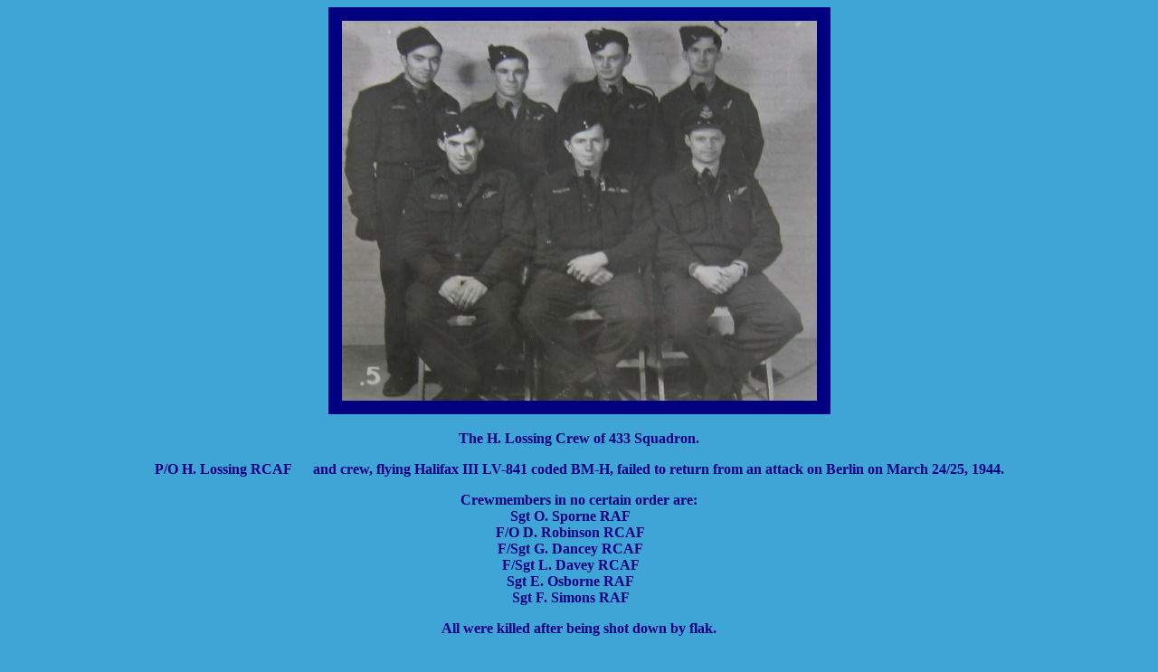

--- FILE ---
content_type: text/html
request_url: http://6bombergroup.ca/433Crews/pages/433LossingCrew.html
body_size: 1181
content:
<!DOCTYPE html PUBLIC "-//w3c//dtd html 4.0 transitional//en">
<html>
<head>
  <meta http-equiv="Content-Type"
 content="text/html; charset=iso-8859-1">
  <meta name="Author" content="Mary Teresa Flemming">
  <meta name="GENERATOR"
 content="Mozilla/4.76 [en] (Windows NT 5.0; U) [Netscape]">
  <meta name="Content" content="Halifax II, Oscar, 424 Squadron">
  <title>419 Crews</title>
  <script language="JavaScript"> <!--

// No rightclick script v.2.5
// (c) 1998 barts1000
// barts1000@aol.com
// Don't delete this header!

var message="Sorry, right click function has been disabled."; // Message for the alert box

// Don't edit below!

function click(e) {
if (document.all) {
if (event.button == 2) {
alert(message);
return false;
}
}
if (document.layers) {
if (e.which == 3) {
alert(message);
return false;
}
}
}
if (document.layers) {
document.captureEvents(Event.MOUSEDOWN);
}
document.onmousedown=click;
// --> </script>
</head>
<body
 style="color: rgb(0, 0, 128); background-color: rgb(63, 165, 214);"
 alink="#ff0000" link="#ffff00" vlink="#3366ff">
<div align="center"><img alt="" src="../images/433Lossingcrew.jpg"
 style="border: 15px solid ; width: 525px; height: 420px;"><br>
<span style="font-weight: bold;">&nbsp;&nbsp;
</span>
<center style="font-weight: bold;"></center>
</div>
<center><span style="font-weight: bold;">The H. Lossing Crew of 433
Squadron.</span><br>
<p style="font-weight: bold;">P/O H. Lossing RCAF<img
 src="http://www.6grouprcaf.com/poppy2.gif" height="13" hspace="2"
 width="15">
and crew, flying Halifax III LV-841 coded BM-H, failed to return from
an attack on Berlin on March 24/25, 1944.<br>
</p>
<p style="font-weight: bold;">Crewmembers in no certain order are:<br>
Sgt O. Sporne RAF<img src="http://www.6grouprcaf.com/poppy2.gif"
 height="13" hspace="2" width="15"><br>
F/O D. Robinson RCAF<img src="http://www.6grouprcaf.com/poppy2.gif"
 height="13" hspace="2" width="15"><br>
F/Sgt G. Dancey RCAF<img src="http://www.6grouprcaf.com/poppy2.gif"
 height="13" hspace="2" width="15"><br>
F/Sgt L. Davey RCAF<img src="http://www.6grouprcaf.com/poppy2.gif"
 height="13" hspace="2" width="15"><br>
Sgt E. Osborne RAF<img src="http://www.6grouprcaf.com/poppy2.gif"
 height="13" hspace="2" width="15"><br>
Sgt F. Simons RAF<img src="http://www.6grouprcaf.com/poppy2.gif"
 height="13" hspace="2" width="15"></p>
<span style="font-weight: bold;">All were killed after being shot down
by flak.
<br>
</span><span style="font-weight: bold;"><span style="font-weight: bold;"></span><br>
<p><img src="../../bar81.gif" height="36" width="546"><br>
<script language="javascript" type="text/javascript"
 src="../../footer1c.txt"></script></p>
</span></center>
</body>
</html>


--- FILE ---
content_type: text/plain
request_url: http://6bombergroup.ca/footer1c.txt
body_size: 472
content:
document.write('<font color="#000099"><font size=-1>~<a href="../../index.html">Home</a>~ ~<a href="../../Headquarters.html">Headquarters</a>~&nbsp;~<a href="../../squadrons.html">Squadrons</a>~ ~<a href="../../Orderofbattle.html">OrderofBattle</a>~&nbsp;~<a href="../../airfields.html">Airfields</a>~&nbsp;~<a ~ ~<a href="../../pics.html">Aircraft_Photos</a>~ ')
document.write('<font color="#000099"><font size=-1>~<a href="../../memorialindex.html">Memorials</a>~ </font></font><br>~<a href="../../crewpics.html">CrewPhotos</a>~ ~<a href="../../Combatreports.html">CombatReports</a>~&nbsp; ~<a href="../../noseart.html">NoseArt</a>~ ~<a href="../../Operations.html">DailyOperations</a>~&nbsp;~<a href="../../StrikePhotos.html">StrikePhotos</a>~  ~<a href="../../minecodes.html">MiningCodes</a>~ ~<a href="../../ordersandawards.html">Orders&Awards</a>~ <br></font></font>')
document.write('<font color="#000099"><font size=-1>~<a href="../../links.html">Links</a>~ ~<a href="../../bbar.html">Betty\'sBar</a>~ ~<a href="../../New.html">What\'sNew</a>~ ~<a href="http://pub1.bravenet.com/guestbook/9601009">SignGuestbook</a>~ ~<a  ~<a href="mailto:rkoval@bell.net?subject=Visited Web Site">E-mail_Me</a>~</font></font>')